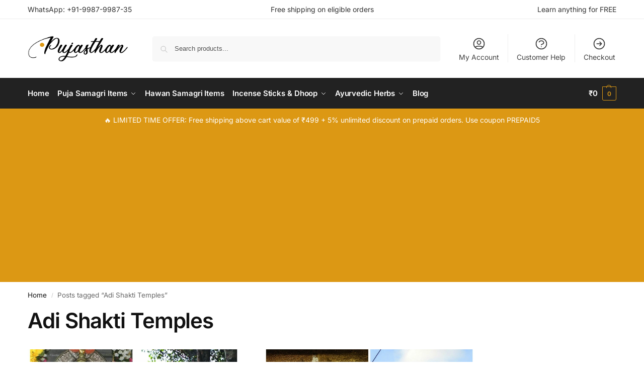

--- FILE ---
content_type: text/html; charset=utf-8
request_url: https://www.google.com/recaptcha/api2/aframe
body_size: 267
content:
<!DOCTYPE HTML><html><head><meta http-equiv="content-type" content="text/html; charset=UTF-8"></head><body><script nonce="fCmaAAMc05TdqYvdZoNzMw">/** Anti-fraud and anti-abuse applications only. See google.com/recaptcha */ try{var clients={'sodar':'https://pagead2.googlesyndication.com/pagead/sodar?'};window.addEventListener("message",function(a){try{if(a.source===window.parent){var b=JSON.parse(a.data);var c=clients[b['id']];if(c){var d=document.createElement('img');d.src=c+b['params']+'&rc='+(localStorage.getItem("rc::a")?sessionStorage.getItem("rc::b"):"");window.document.body.appendChild(d);sessionStorage.setItem("rc::e",parseInt(sessionStorage.getItem("rc::e")||0)+1);localStorage.setItem("rc::h",'1769498654345');}}}catch(b){}});window.parent.postMessage("_grecaptcha_ready", "*");}catch(b){}</script></body></html>